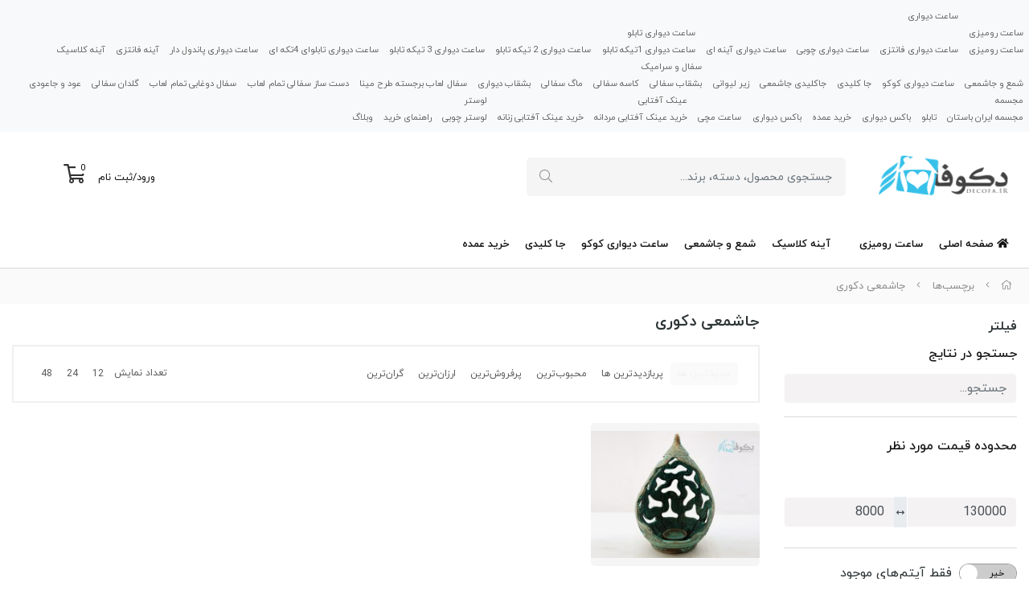

--- FILE ---
content_type: text/html; charset=utf-8
request_url: https://decofa.ir/tags/%D8%AC%D8%A7%D8%B4%D9%85%D8%B9%DB%8C-%D8%AF%DA%A9%D9%88%D8%B1%DB%8C
body_size: 11381
content:
<!DOCTYPE html>
<html dir="rtl" lang="fa-IR" class="webkit safari chrome mac mode_desktop service_1 site_decofa site_767901 plan_3 theme_7 theme_config_70110 module_shop module_2102 page_tags access_0 level_0 lang_persian wide_off dir_rtl mode_smart mode_entry"> 
<head>	<title>جاشمعی دکوری</title>
	<meta charset="utf-8">
	<meta http-equiv="X-UA-Compatible" content="IE=edge">
	<meta name="viewport" content="width=device-width, initial-scale=1, shrink-to-fit=no">
	
<!--[if lt IE 9]>
  <script src="https://oss.maxcdn.com/libs/html5shiv/3.7.0/html5shiv.js"></script>
  <script src="https://oss.maxcdn.com/libs/respond.js/1.4.2/respond.min.js"></script>
<![endif]-->
	<link rel="alternate" href="https://decofa.ir/feed" title="فروشگاه ساعت دیواری و دکوراسیون دکوفا" type="application/rss+xml">	<link rel="shortcut icon" href="https://cdnfa.com/decofa/2e25/uploads/favv.png" type="image/x-icon"><meta name="title" content="جاشمعی دکوری" >
<meta property="og:title" content="جاشمعی دکوری" >
<meta name="twitter:title" content="جاشمعی دکوری" >
<meta name="description" content="فروشگاه اینترنتی خرید و فروش ساعت دیواری های جدید و فانتزی و آینه های دکوراتیو لوازم دکوری" >
<meta name="twitter:description" content="فروشگاه اینترنتی خرید و فروش ساعت دیواری های جدید و فانتزی و آینه های دکوراتیو لوازم دکوری" >
<meta property="og:description" content="فروشگاه اینترنتی خرید و فروش ساعت دیواری های..." >
<link rel="canonical" href="https://decofa.ir/tags/%D8%AC%D8%A7%D8%B4%D9%85%D8%B9%DB%8C-%D8%AF%DA%A9%D9%88%D8%B1%DB%8C" >
<meta name="keywords" content="خرید ساعت دیواری,ساعت دیواری فانتزی,دکوراسیون داخلی,خرید آینه دیواری,لوازم دکوری,استیکر,ساعت دیواری جدید," >
<meta property="og:locale" content="fa_IR" >
<meta property="og:site_name" content="فروشگاه ساعت دیواری و دکوراسیون دکوفا" >
<meta property="og:type" content="website" >
<meta property="og:url" content="https://decofa.ir/tags/%D8%AC%D8%A7%D8%B4%D9%85%D8%B9%DB%8C-%D8%AF%DA%A9%D9%88%D8%B1%DB%8C" >
<meta name="twitter:card" content="summary_large_image" >
<meta name="twitter:url" content="https://decofa.ir/tags/%D8%AC%D8%A7%D8%B4%D9%85%D8%B9%DB%8C-%D8%AF%DA%A9%D9%88%D8%B1%DB%8C" >
<link rel="image_src" href="https://cdnfa.com/decofa/2e25/uploads/logo---c.png" >
<meta property="og:image" content="https://cdnfa.com/decofa/2e25/uploads/logo---c.png" >
<meta property="og:image:secure_url" content="https://cdnfa.com/decofa/2e25/uploads/logo---c.png" >
<meta name="twitter:image" content="https://cdnfa.com/decofa/2e25/uploads/logo---c.png" >
<meta name="robots" content="index,follow,max-image-preview:large" >
<meta name="generator" content="ShopFA 18.4" >
<link rel="preconnect" href="https://s4.cdnfa.com">
<link rel="preconnect" href="https://s5.cdnfa.com">
<link rel="preconnect" href="https://s6.cdnfa.com">
<link rel="preconnect" href="https://cdnfa.com">
<link rel="dns-prefetch" href="https://s4.cdnfa.com">
<link rel="dns-prefetch" href="https://s5.cdnfa.com">
<link rel="dns-prefetch" href="https://s6.cdnfa.com">
<link rel="dns-prefetch" href="https://cdnfa.com">

	<meta name="theme-color" content="#ffffff">
	<meta name="msapplication-navbutton-color" content="#ffffff">
	<meta name="apple-mobile-web-app-status-bar-style" content="#ffffff">
	<meta name="apple-mobile-web-app-capable" content="yes">
<link rel="stylesheet" type="text/css" href="https://cdnfa.com/src/global/css/bootstrap.rtl.4.2.1.css" >
<link rel="stylesheet" type="text/css" href="https://cdnfa.com/src/themes/theme_7/70110/theme.767901.rtl.css?1643982202" id='theme_style' >
<link rel="stylesheet" type="text/css" href="https://cdnfa.com/src/global/css/jquery.nouislider.css" >
<link rel="stylesheet" type="text/css" href="https://cdnfa.com/src/global/css/jquery.toggles.css" >
<link rel="stylesheet" type="text/css" href="https://cdnfa.com/src/global/css/fontawesome5.7.2.css" >
<script type="application/ld+json">
[
    {
        "@context": "http://schema.org",
        "@type": "BreadcrumbList",
        "itemListElement": [
            {
                "@type": "ListItem",
                "position": 1,
                "item": {
                    "@id": "https://decofa.ir/",
                    "name": "صفحه اصلی"
                }
            },
            {
                "@type": "ListItem",
                "position": 2,
                "item": {
                    "@id": "https://decofa.ir/tags",
                    "name": "برچسب‌ها"
                }
            }
        ]
    },
    {
        "@context": "https://schema.org",
        "@type": "Organization",
        "name": "",
        "brand": {
            "@type": "Brand",
            "name": "",
            "logo": "https://cdnfa.com/decofa/2e25/uploads/logo---c.png"
        },
        "logo": "https://cdnfa.com/decofa/2e25/uploads/logo---c.png",
        "image": "https://cdnfa.com/decofa/2e25/uploads/logo---c.png",
        "alternateName": [
            ""
        ],
        "description": "فروشگاه اینترنتی خرید و فروش ساعت دیواری های جدید و فانتزی و آینه های دکوراتیو لوازم دکوری",
        "url": "https://decofa.ir/"
    }
]
</script>
<style type="text/css" media="screen">.filter_items{
	display:none;
}
.filter_items .btn-link:focus,.filter_items .btn-link:hover {
	text-decoration: none;
}


.filter_status .radio_list label{
	display:block;
	margin-right: 20px;
}

ul.filter_pages {
	padding: 10px;
	border: solid 1px #eee;
	border-radius: 5px;
	text-align: right;
}
.filter_pages a{cursor:pointer;}
.filter_pages a.active{font-weight:bold}
.filter_pages ul{margin-right:20px;}

.noUi-horizontal {margin: 10px 5px 0px 10px;}
.toggle-slide-area{
	margin-left: 10px !important;
	float:right;
}
label.inline{
	float: right;
	margin: 0;
	line-height: 22px;
}



.filter_products .checkboxes{
	position: relative;
	max-height: 333px;
	overflow: auto;
}
.filter_products .checkboxes::-webkit-scrollbar {
	width: 2px;
}
.filter_products .checkboxe::-webkit-scrollbar-thumb:vertical {
	background-color: #bbb;
}

.filter_products .checkboxes li{
	padding:0 !important;
	margin:0;
}
.filter_products .checkboxes label{
	cursor:pointer;
	display:inline-block;
	padding: 5px;
	margin: 0;
	width:100%;
}

.filter_products .checkboxes label:hover{
	background: #eee;
}

.filter_products .checkboxes span {
	float: left;
	color: #aaa;
	font-size: 80%;
}


#nprogress {
    pointer-events: none;
  }
  
#nprogress .bar {
    background: red;
  
    position: fixed;
    z-index: 1031;
    top: 0;
    left: 0;
  
    width: 100%;
    height: 2px;
}
  
  /* Fancy blur effect */
  #nprogress .peg {
    display: block;
    position: absolute;
    right: 0px;
    width: 100px;
    height: 100%;
    box-shadow: 0 0 10px red, 0 0 5px red;
    opacity: 1.0;
  
    -webkit-transform: rotate(3deg) translate(0px, -4px);
        -ms-transform: rotate(3deg) translate(0px, -4px);
            transform: rotate(3deg) translate(0px, -4px);
  }
  
  /* Remove these to get rid of the spinner */
  #nprogress .spinner {
    display: block;
    position: fixed;
    z-index: 1031;
    top: 15px;
    right: 15px;
  }
  
  #nprogress .spinner-icon {
    width: 18px;
    height: 18px;
    box-sizing: border-box;
  
    border: solid 2px transparent;
    border-top-color: red;
    border-left-color: red;
    border-radius: 50%;
  
    -webkit-animation: nprogress-spinner 400ms linear infinite;
            animation: nprogress-spinner 400ms linear infinite;
  }
  
  .nprogress-custom-parent {
    overflow: hidden;
    position: relative;
  }
  
  .nprogress-custom-parent #nprogress .spinner,
  .nprogress-custom-parent #nprogress .bar {
    position: absolute;
  }
  
  @-webkit-keyframes nprogress-spinner {
    0%   { -webkit-transform: rotate(0deg); }
    100% { -webkit-transform: rotate(360deg); }
  }
  @keyframes nprogress-spinner {
    0%   { transform: rotate(0deg); }
    100% { transform: rotate(360deg); }
  }
  
#brands_list a{text-align:center;padding: 8px 0;display:block;line-height:30px;}
</style></head>
<body>	<div id="loading">Loading...</div>
		


<div class="page">
<div class="">
<div class='wrapper clearfix'>

<!-- header -->
<header class='header-1'>
	<!-- header top -->
		<div class='header-top'>
		<div class="container-fluid">
			<div class='header-top-inner row'>
			    <!--menu_1 header -->
				<ul class='menu-1' id='menu_nav'><!--home--><li class='deep-2'><a class='page_16971 c-2102' href='https://decofa.ir/desktop_clock'>ساعت رومیزی</a><ul><li><a class='page_15634 c-2102' href='https://decofa.ir/desktop_clock/mantel_clocks'>ساعت رومیزی</a></li></ul></li><li class='deep-3'><a class='page_9777 c-2102' href='https://decofa.ir/wall_clock'>ساعت دیواری</a><ul><li><a class='page_9778 c-2102' href='https://decofa.ir/wall_clock/fantasy_clock'>ساعت دیواری فانتزی</a></li><li><a class='page_9779 c-2102' href='https://decofa.ir/wall_clock/wooden_wall_clock'>ساعت دیواری چوبی</a></li><li><a class='page_9780 c-2102' href='https://decofa.ir/wall_clock/mirror_clock'>ساعت دیواری آینه ای</a></li><li><a class='page_15314 c-2102' href='https://decofa.ir/wall_clock/clock_board'>ساعت دیواری تابلو</a><ul><li><a class='page_53127 c-2102' href='https://decofa.ir/wall_clock/clock_board/clock_board_1part'>ساعت دیواری 1تیکه تابلو</a></li><li><a class='page_16524 c-2102' href='https://decofa.ir/wall_clock/clock_board/clock_board_2part'>ساعت دیواری 2 تیکه تابلو</a></li><li><a class='page_15315 c-2102' href='https://decofa.ir/wall_clock/clock_board/clock_board_3part'>ساعت دیواری 3 تیکه تابلو</a></li><li><a class='page_17459 c-2102' href='https://decofa.ir/wall_clock/clock_board/clock_board_4part'>ساعت دیواری تابلوای 4تکه ای</a></li></ul></li><li><a class='page_16965 c-2102' href='https://decofa.ir/wall_clock/_wall_clock_pendulum'>ساعت دیواری پاندول دار</a></li></ul></li><li><a class='page_9781 c-2102' href='https://decofa.ir/decorative_mirrors'>آینه فانتزی</a></li><li><a class='page_51403 c-2102' href='https://decofa.ir/classic_mirror'>آینه کلاسیک</a></li><li><a class='page_12645 c-2102' href='https://decofa.ir/buy_candle'>شمع و جاشمعی</a></li><li><a class='page_15577 c-2102' href='https://decofa.ir/cuckoo_clock'>ساعت دیواری کوکو</a></li><li><a class='page_16227 c-2102' href='https://decofa.ir/keyring'>جا کلیدی</a></li><li><a class='page_51407 c-2102' href='https://decofa.ir/khdid-jaklidi-jashmai'>جاکلیدی جاشمعی</a></li><li><a class='page_51462 c-2102' href='https://decofa.ir/kharid-zir-lioani'>زیر لیوانی</a></li><li class='deep-2'><a class='page_13427 c-2102' href='https://decofa.ir/pottery-ceramics'>سفال و سرامیک</a><ul><li><a class='page_13428 c-2102' href='https://decofa.ir/pottery-ceramics/muffin'>بشقاب سفالی</a></li><li><a class='page_13429 c-2102' href='https://decofa.ir/pottery-ceramics/clay_bowl'>کاسه سفالی</a></li><li><a class='page_13430 c-2102' href='https://decofa.ir/pottery-ceramics/mag_shingles'>ماگ سفالی</a></li><li><a class='page_13431 c-2102' href='https://decofa.ir/pottery-ceramics/wall_plates'>بشقاب دیواری</a></li><li><a class='page_13432 c-2102' href='https://decofa.ir/pottery-ceramics/glazed_pottery_featured'>سفال لعاب برجسته طرح مینا</a></li><li><a class='page_13433 c-2102' href='https://decofa.ir/pottery-ceramics/handmade_glaze'>دست ساز سفالی تمام لعاب</a></li><li><a class='page_13435 c-2102' href='https://decofa.ir/pottery-ceramics/glaze_slurry'>سفال دوغابی تمام لعاب</a></li><li><a class='page_18538 c-2102' href='https://decofa.ir/pottery-ceramics/pot'>گلدان سفالی</a></li></ul></li><li><a class='page_15867 c-2102' href='https://decofa.ir/incense'>عود و جاعودی</a></li><li class='deep-2'><a class='page_18515 c-2102' href='https://decofa.ir/statue'>مجسمه</a><ul><li><a class='page_19646 c-2102' href='https://decofa.ir/statue/kharid_mjsmh_iran_bastan'>مجسمه ایران باستان</a></li></ul></li><li><a class='page_20603 c-2102' href='https://decofa.ir/board'>تابلو</a></li><li><a class='page_51386 c-2102' href='https://decofa.ir/box-wall'>باکس دیواری</a></li><li><a class='page_15578 c-1998' href='https://decofa.ir/major_shopping'>خرید عمده</a></li><li><a class='page_51380 c-2102' href='https://decofa.ir/box-divari'>باکس دیواری</a></li><li><a class='page_52382 c-2102' href='https://decofa.ir/kharid-saat-mchi'>ساعت مچی</a></li><li class='deep-2'><a class='page_52387 c-2102' href='https://decofa.ir/kharid-aink-aftabi'>عینک آفتابی</a><ul><li><a class='page_52396 c-2102' href='https://decofa.ir/kharid-aink-aftabi/kharid_aink_aftabi_mrdanh'>خرید عینک آفتابی مردانه</a></li><li><a class='page_52401 c-2102' href='https://decofa.ir/kharid-aink-aftabi/kharid_aink_aftabi_znanh'>خرید عینک آفتابی زنانه</a></li></ul></li><li class='deep-2'><a class='page_20031 c-2102' href='https://decofa.ir/lustre'>لوستر</a><ul><li><a class='page_20032 c-2102' href='https://decofa.ir/lustre/wooden_lustre'>لوستر چوبی</a></li></ul></li><li><a class='page_10387 c-1998' href='https://decofa.ir/shopping-guide'>راهنمای خرید</a></li><li><a class='page_9759 c-2101' href='https://decofa.ir/weblog'>وبلاگ</a></li></ul>			</div>
		</div>
	</div>
		
<div class="header-primary">
    <div class="container-fluid">
        <div class="row">
            <!--logo header site-->
            <div class="col-lg-2 d-flex align-items-center justify-content-center"><a class="logo" href="https://decofa.ir/">
          <div class="image">
        <img src="https://cdnfa.com/decofa/2e25/uploads/logo---c.png" alt="فروشگاه ساعت دیواری و دکوراسیون دکوفا" width="200" height="60">
      </div>
    </a></div>
            <!--searchbox -->
            <div class="col-lg-4 mb-3"><div class="search-area mt-3">
	<form method="get" action="https://decofa.ir/search" class="search-form clearfix ">
		<div class="input-group input-group-md">
		    <!--form search -->
			<input class="form-control live-search q" type="text" name="q" autocomplete="off" maxlength="255" value="" placeholder="جستجوی محصول، دسته، برند...">
			<span class="input-group-prepend">
			    <!--search icon and btn-->
				<button type="submit" class="btn btn-custom btn-search search_button" ><i class="fal fa-search mt-1"></i></button>
			</span>
		</div>
	</form>	
</div></div>
            <!--logo header -->
            <div class="col-lg-4  pt-2 text-right mt-3 p-0 logo-header">
                              </div>
            
            <!--basket and user_menu-->
            <div class="col-2 d-flex justify-content-start">
                <div class="user-area mt-3 pt-2 pr-2">
    <div class="user-toggle">
                <ul class="d-flex custom-login mt-2">
            <li><a href="https://decofa.ir/signin" class="btn-dialog"> ورود </a></li>
                <span class="back"> / </span>
            <li><a href="https://decofa.ir/signup"> ثبت نام </a>
        </ul>
         

    </div>
    <ul class="user-menu ">
        </div>                
	<div class="basket-area mt-3 pt-1 mr-5 ml-2">
		<div class="basket-toggle">
			<a href="https://decofa.ir/cart">
			    <i class="fal fa-shopping-cart"></i>
			    <span class="item-counter">
			          <span id="basket_items">0</span>
			    </span>
			</a>
		</div>
	</div>
	
 
            </div>

          </div>
      </div>
</div>

	<div class='header-menu clearfix'>
		<div class="container-fluid">
			<nav class='main-menu-inner clearfix row'>
				<ul class='menu-2 sf-arrows menu-arrows' id='menu_header'><li><a href='https://decofa.ir/'><i class='fa fa-home'></i> صفحه اصلی</a></li><li class='deep-2'><a class='page_16971 c-2102' href='https://decofa.ir/desktop_clock'>ساعت رومیزی</a><ul><li><a class='page_15634 c-2102' href='https://decofa.ir/desktop_clock/mantel_clocks'>ساعت رومیزی</a></li></ul></li><li><a class='page_51403 c-2102' href='https://decofa.ir/classic_mirror'>آینه کلاسیک</a></li><li><a class='page_12645 c-2102' href='https://decofa.ir/buy_candle'>شمع و جاشمعی</a></li><li><a class='page_15577 c-2102' href='https://decofa.ir/cuckoo_clock'>ساعت دیواری کوکو</a></li><li><a class='page_16227 c-2102' href='https://decofa.ir/keyring'>جا کلیدی</a></li><li><a class='page_15578 c-1998' href='https://decofa.ir/major_shopping'>خرید عمده</a></li></ul>			</nav>
		</div>
	</div>

</header><!-- /header -->
  
	<div id="side_top">
		<!---->
		<div class="container breadcrumb-custom-bg">
		    	<div class="breadcrumbs clearfix" >
	<a href="https://decofa.ir/" title="صفحه اصلی"><span class="fal fa-home"></span></a>
						<span class="nav-arrow fal fa-angle-left"></span>
		 
		<a href="https://decofa.ir/tags">برچسب‌ها</a>						<span class="nav-arrow fal fa-angle-left"></span>
		 
		<a href="https://decofa.ir/tags/%D8%AC%D8%A7%D8%B4%D9%85%D8%B9%DB%8C-%D8%AF%DA%A9%D9%88%D8%B1%DB%8C">جاشمعی دکوری</a>	</div>
		</div>
	
	</div>

	
<!-- main -->
<!--DESKTOP MODE-->
<div class="main-content">
	<div class="container-fluid">
		<div class="sides">
			<div id="side_top">
								<!--<div class="breadcrumbs clearfix" >
	<a href="https://decofa.ir/" title="صفحه اصلی"><span class="fal fa-home"></span></a>
						<span class="nav-arrow fal fa-angle-left"></span>
		 
		<a href="https://decofa.ir/tags">برچسب‌ها</a>						<span class="nav-arrow fal fa-angle-left"></span>
		 
		<a href="https://decofa.ir/tags/%D8%AC%D8%A7%D8%B4%D9%85%D8%B9%DB%8C-%D8%AF%DA%A9%D9%88%D8%B1%DB%8C">جاشمعی دکوری</a>	</div>
-->
			</div>
			
			<div class="row">
			    
			    					<div id="side_right" class="col-lg-3 col-xs-3 col-lg-pull-9 col-xs-pull-9 col-ms-pull-0">
					    <div class='box' id='box_filter'><div class="block">
      <div class="header">
      <span>فیلتر</span>
    </div>
  	<div class="body">
	<form action='https://decofa.ir/tags/%D8%AC%D8%A7%D8%B4%D9%85%D8%B9%DB%8C-%D8%AF%DA%A9%D9%88%D8%B1%DB%8C' method='GET' id='filter_products' class='filter_products' data-tracking-id='list_page_sidebar_filters'>
	<div class='filter-box' id='filter_search'>
		 <label class='filter-label' for='q'>جستجو در نتایج</label>
		 <input sides="0" placeholder="جستجو..." name="q" id="q" value="" class=" form-control" type="text" />
		 <hr></div><div class='filter-box' id='filter_range'>
			<div class='filter_area' data-filter='price'>
			<label class='filter-label' for='price_range'>محدوده قیمت مورد نظر</label>
			<div class=''>
			<div id='price_range'></div>
			<br>
			<div class='input-group'>
			<input type='number' id='max' name='max' step='1000' value='130000' class='form-control' >
			<div class='input-group-prepend'><span class='input-group-text'><i class='fa fa-arrows-h'></i></span></div>
			<input type='number' id='min' name='min' step='1000' value='8000' class='form-control' >
			</div>
			</div>
			</div>
			<hr></div><div class='filter-box' id='filter_status'>
			<div class='clearfix filter_area' data-filter='status'>
			<span class='toggle-slide-area toggle-e982a1'><span class='toggles toggle-light'></span><input class='yesno status' type='hidden' name='status'  value='0'></span>
        <label class='filter-label-inline inline' for='status'>فقط آیتم‌های موجود</label>
			</div>
			<hr></div><div class='filter-box' id='filter_off'>
		<div class='clearfix filter_area' data-filter='off'>
		<span class='toggle-slide-area toggle-e982a1'><span class='toggles toggle-light'></span><input class='yesno off' type='hidden' name='off'  value='0'></span>
        <label class='filter-label-inline inline' for='off'>فقط آیتم‌های تخفیف دار</label>
		</div>
		<hr></div><div class='filter-box' id='filter_special'>
		<div class='clearfix filter_area' data-filter='special'>
		<span class='toggle-slide-area toggle-e982a1'><span class='toggles toggle-light'></span><input class='yesno special' type='hidden' name='special'  value='0'></span>
        <label class='filter-label-inline inline' for='special'>فقط آیتم‌های ویژه</label>
		</div>
		<hr></div>
	<input type='hidden' id='brands' name='brands' value='' /><input type='hidden' id='limit' name='limit' value='30' /><input type='hidden' id='page' name='page' value='1' /><input type='hidden' id='sort' name='sort' value='new' />
	</form>
	<style>
	.filter_items{
		display:flex !important;
	}
	</style>
	</div>
</div></div><div class='box' id='box_sideblock'><div class="block">
      <div class="header">
      <span>تلفن فروشگاه</span>
    </div>
  	<div class="body"><h3 style="text-align: center;"><span style="font-size: 14pt;"><br /><br /></span></h3>
<p><img style="cursor: pointer; display: block; margin-left: auto; margin-right: auto;" onclick="window.open(&quot;http://trustseal.enamad.ir/Verify.aspx?id=22655&amp;p=wkynwkynhwmbyncryncr&quot;, &quot;Popup&quot;,&quot;toolbar=no, location=no, statusbar=no, menubar=no, scrollbars=1, resizable=0, width=580, height=600, top=30&quot;)" src="http://trustseal.enamad.ir/logo.aspx?id=22655&amp;p=qesgqesgkzoefujyfujy" alt="" /></p>
<p><img style="display: block; margin-left: auto; margin-right: auto;" src="https://cdnfa.com/decofa/2e25/uploads/ersal2.jpg" alt="" /></p>
<p style="text-align: center;"><img src="https://cdnfa.com/decofa/2e25/uploads/family-decofa1.jpg" alt="خانواده دکوفا" /></p>
<p style="text-align: center;"><a href="http://decofa.ir/warranty" target="_blank" rel="noopener noreferrer"><img src="https://cdnfa.com/decofa/2e25/uploads/warranty1.jpg" alt="گارانتی تعویض دکوفا" /></a></p></div>
</div></div><div class='box' id='box_block_menu'><div class="block">
      <div class="header">
      <span><a href='/'>صفحه اصلی</a></span>
    </div>
  	<div class="body"><ul class='menu-3 submenu sf-vertical sf-arrows menu-arrows'><!--home--><li class='deep-2'><a class='page_16971 c-2102' href='https://decofa.ir/desktop_clock'>ساعت رومیزی</a><ul><li><a class='page_15634 c-2102' href='https://decofa.ir/desktop_clock/mantel_clocks'>ساعت رومیزی</a></li></ul></li><li><a class='page_51403 c-2102' href='https://decofa.ir/classic_mirror'>آینه کلاسیک</a></li><li><a class='page_12645 c-2102' href='https://decofa.ir/buy_candle'>شمع و جاشمعی</a></li><li><a class='page_15577 c-2102' href='https://decofa.ir/cuckoo_clock'>ساعت دیواری کوکو</a></li><li><a class='page_16227 c-2102' href='https://decofa.ir/keyring'>جا کلیدی</a></li><li><a class='page_51407 c-2102' href='https://decofa.ir/khdid-jaklidi-jashmai'>جاکلیدی جاشمعی</a></li><li><a class='page_51462 c-2102' href='https://decofa.ir/kharid-zir-lioani'>زیر لیوانی</a></li><li class='deep-2'><a class='page_13427 c-2102' href='https://decofa.ir/pottery-ceramics'>سفال و سرامیک</a><ul><li><a class='page_13428 c-2102' href='https://decofa.ir/pottery-ceramics/muffin'>بشقاب سفالی</a></li><li><a class='page_13429 c-2102' href='https://decofa.ir/pottery-ceramics/clay_bowl'>کاسه سفالی</a></li><li><a class='page_13430 c-2102' href='https://decofa.ir/pottery-ceramics/mag_shingles'>ماگ سفالی</a></li><li><a class='page_13431 c-2102' href='https://decofa.ir/pottery-ceramics/wall_plates'>بشقاب دیواری</a></li><li><a class='page_13432 c-2102' href='https://decofa.ir/pottery-ceramics/glazed_pottery_featured'>سفال لعاب برجسته طرح مینا</a></li><li><a class='page_13433 c-2102' href='https://decofa.ir/pottery-ceramics/handmade_glaze'>دست ساز سفالی تمام لعاب</a></li><li><a class='page_13435 c-2102' href='https://decofa.ir/pottery-ceramics/glaze_slurry'>سفال دوغابی تمام لعاب</a></li><li><a class='page_18538 c-2102' href='https://decofa.ir/pottery-ceramics/pot'>گلدان سفالی</a></li></ul></li><li><a class='page_15867 c-2102' href='https://decofa.ir/incense'>عود و جاعودی</a></li><li class='deep-2'><a class='page_18515 c-2102' href='https://decofa.ir/statue'>مجسمه</a><ul><li><a class='page_19646 c-2102' href='https://decofa.ir/statue/kharid_mjsmh_iran_bastan'>مجسمه ایران باستان</a></li></ul></li><li><a class='page_20603 c-2102' href='https://decofa.ir/board'>تابلو</a></li><li><a class='page_51386 c-2102' href='https://decofa.ir/box-wall'>باکس دیواری</a></li><li><a class='page_15578 c-1998' href='https://decofa.ir/major_shopping'>خرید عمده</a></li><li><a class='page_51380 c-2102' href='https://decofa.ir/box-divari'>باکس دیواری</a></li><li><a class='page_51472 c-2102' href='https://decofa.ir/kharid-zir-sigari'>زیر سیگاری</a></li><li class='deep-2'><a class='page_20031 c-2102' href='https://decofa.ir/lustre'>لوستر</a><ul><li><a class='page_20032 c-2102' href='https://decofa.ir/lustre/wooden_lustre'>لوستر چوبی</a></li></ul></li><li><a class='page_11684 c-1998' href='https://decofa.ir/content'>تماس با ما</a></li><li><a class='page_9760 c-1998' href='https://decofa.ir/about'>درباره ما</a></li></ul></div>
</div></div><div class='box' id='box_side_brands'><div class="block">
      <div class="header">
      <span><a href='https://decofa.ir/brands'>لیست برندها</a></span>
    </div>
  	<div class="body"><div class='clearfix'><ul id='brands_list' ><li><a title='بلوا' href='https://decofa.ir/brands/bloa'><img src='https://cdnfa.com/decofa/2e25/brand/thumb/bloa.png' alt='بلوا' /></a></li><li><a title='تیم 7 Team' href='https://decofa.ir/brands/team_7_team'><img src='https://cdnfa.com/decofa/2e25/brand/thumb/team_7_team.png' alt='تیم 7 Team' /></a></li><li><a title='دکوفا Decofa' href='https://decofa.ir/brands/dkofa_decofa'><img src='https://cdnfa.com/decofa/2e25/brand/thumb/dkofa_decofa.png' alt='دکوفا Decofa' /></a></li></ul><br class='clear' /></div></div>
</div></div>					 </div>
								
				<main id="side_center" class="col-lg-9  col-xs-9 col-lg-push-3 col-xs-push-3 col-ms-push-0">
					<div class='box' id='box_products'><div class="content">
	<div class="header clearfix">
		<div class='title'><h1>جاشمعی دکوری</h1></div>
			</div>
	<div class="body clearfix">
		<div class='filter_items clearfix form-inline row'><div class='col-8'><span class='btn-sorts visible-lg-inline-block d-none d-lg-inline-block d-xl-inline-block' data-tracking-id='list_page_horizontal_display_filters'><a class='btn btn-default btn-light btn-sort btn-sm btn-sort-new' data-sort='new'>جدیدترین ها</a><a class='btn btn-link btn-sort btn-sm btn-sort-hit' data-sort='hit'>پربازدیدترین ها</a><a class='btn btn-link btn-sort btn-sm btn-sort-rate' data-sort='rate'>محبوب‌‌ترین</a><a class='btn btn-link btn-sort btn-sm btn-sort-sale' data-sort='sale'>پرفروش‌ترین</a><a class='btn btn-link btn-sort btn-sm btn-sort-lowprice' data-sort='lowprice'>ارزان‌ترین</a><a class='btn btn-link btn-sort btn-sm btn-sort-highprice' data-sort='highprice'>گران‌ترین</a></span><select sides="0" name="select_sort" id="select_sort" class="hidden-lg d-lg-none d-xl-none form-control"><option value='new' selected='selected'>جدیدترین ها</option><option value='hit'>پربازدیدترین ها</option><option value='rate'>محبوب‌‌ترین</option><option value='sale'>پرفروش‌ترین</option><option value='lowprice'>ارزان‌ترین</option><option value='highprice'>گران‌ترین</option></select></div><div class='col-4'><span class='float-left'>تعداد نمایش <span class='visible-lg-inline-block d-none d-lg-inline-block d-xl-inline-block'><a class='btn btn-sm btn-limit btn-link ' data-limit='12'>12</a><a class='btn btn-sm btn-limit btn-link ' data-limit='24'>24</a><a class='btn btn-sm btn-limit btn-link ' data-limit='48'>48</a></span><select name="select_limit" id="select_limit" class="hidden-lg d-lg-none form-control" sides="0"><option value='12'>12</option><option value='24'>24</option><option value='48'>48</option></select></span></div></div><div id='products'>	<section class="products items clearfix row mode-1">
				<div class="col-xl-3 col-lg-4 col-md-4 col-sm-4 col-xs-4 col-ms-6">
			<div class="thumb">
			              
			    <!--image product-->
				<a href="https://decofa.ir/product/136595" class="image" title="خرید جاشمعی دکوری">
					<img width="300" height="225" class="lazy" src="https://cdnfa.com/src/global/images/null.png" data-src="https://cdnfa.com/decofa/2e25/files/thumb/63846.jpg" data-srcset="https://cdnfa.com/decofa/2e25/files/thumb/63846.jpg 1x" alt="جاشمعی دکوری">
				</a>
				
		
				<!--deralis products-->
				
				<div class="details">
				    <!--title product-->
					<a class="h2" title="جاشمعی دکوری" href="https://decofa.ir/product/136595">جاشمعی دکوری</a>
					
					<div class="price-area">
					    					         <!--product status-->
					         <div class="status-title-custom">
					              <span class="status text-center">ــــــ ناموجود ــــــ </span>
				             </div>
					  					</div>
		    	</div>
		    	<!--sub-title value-->
		    	  				    <div class="sub-title">
				        خرید جاشمعی دکوری				   </div>
                
		    
		    	<!--enable_wishlist or  enable_compare or enable_quick_view-->
		    	
								
			</div>
		</div>
			</section>
	
	<!--pagination -->
	
<!--not found	-->


<!--page bottom text-->
</div>	</div>
</div></div>				</main>

						    </div>
		    
			<div id="side_bottom">
							</div>
			
		</div>
	</div>
</div>

<!--/DESKTOP MODE-->
<!-- /main -->

<!-- footer -->	
<div class="icons-section">
    <div class="container-fluid">
       <div class='footer-icons clearfix'>
        
       <!--footer icons -->
              </div>
    </div>
</div>
           
<footer class='footer-1'>
   
      <div class="footer-top">
       <div class="container-fluid">
           <div class="row bg-custom">
               <!--site tel number-->
                               <!--site location text-->
                                
                <!--site email -->
                                    <div class="col">
                        آدرس ایمیل: /contact                    </div>
                               <!--social icons links-->
                              <div class="col d-flex align-items-center">
                   <ul class="social">
	<li><a rel="nofollow" target="_blank" title="telegram" href="https://telegram.me/" class="icon-social icon-telegram "><i class="fa-lg fa-fw  fab fa-telegram-plane"></i></a></li>
	<li><a rel="nofollow" target="_blank" title="instagram" href="https://instagram.com/" class="icon-social icon-instagram "><i class="fa-lg fa-fw  fab fa-instagram"></i></a></li>
	<li><a rel="nofollow" target="_blank" title="facebook" href="https://www.facebook.com/" class="icon-social icon-facebook "><i class="fa-lg fa-fw  fab fa-facebook"></i></a></li>
	<li><a rel="nofollow" target="_blank" title="twitter" href="https://twitter.com/" class="icon-social icon-twitter "><i class="fa-lg fa-fw  fab fa-twitter"></i></a></li>
	<li><a rel="nofollow" target="_blank" title="rss" href="/feed" class="icon-social icon-rss "><i class="fa-lg fa-fw  fal fa-rss"></i></a></li>
	<li><a rel="nofollow" target="_blank" title="email" href="mailto:/contact" class="icon-social icon-email "><i class="fa-lg fa-fw  fal fa-envelope"></i></a></li>
</ul>
               </div>
                              
           </div>
       </div>
   </div>
      
   <div class="footer-main mt-3 bg-white">
       <div class="container-fluid">
           <div class="row">
               <!--menu-4 footer menu-->
                                 <div class="col-6 d-block justify-content-around"><ul class='menu-4'><!--home--><li class='deep-2'><a class='page_16971 c-2102' href='https://decofa.ir/desktop_clock'>ساعت رومیزی</a><ul><li><a class='page_15634 c-2102' href='https://decofa.ir/desktop_clock/mantel_clocks'>ساعت رومیزی</a></li></ul></li><li><a class='page_51403 c-2102' href='https://decofa.ir/classic_mirror'>آینه کلاسیک</a></li><li><a class='page_12645 c-2102' href='https://decofa.ir/buy_candle'>شمع و جاشمعی</a></li><li><a class='page_15577 c-2102' href='https://decofa.ir/cuckoo_clock'>ساعت دیواری کوکو</a></li><li><a class='page_16227 c-2102' href='https://decofa.ir/keyring'>جا کلیدی</a></li><li><a class='page_51407 c-2102' href='https://decofa.ir/khdid-jaklidi-jashmai'>جاکلیدی جاشمعی</a></li><li><a class='page_51462 c-2102' href='https://decofa.ir/kharid-zir-lioani'>زیر لیوانی</a></li><li class='deep-2'><a class='page_13427 c-2102' href='https://decofa.ir/pottery-ceramics'>سفال و سرامیک</a><ul><li><a class='page_13428 c-2102' href='https://decofa.ir/pottery-ceramics/muffin'>بشقاب سفالی</a></li><li><a class='page_13429 c-2102' href='https://decofa.ir/pottery-ceramics/clay_bowl'>کاسه سفالی</a></li><li><a class='page_13430 c-2102' href='https://decofa.ir/pottery-ceramics/mag_shingles'>ماگ سفالی</a></li><li><a class='page_13431 c-2102' href='https://decofa.ir/pottery-ceramics/wall_plates'>بشقاب دیواری</a></li><li><a class='page_13432 c-2102' href='https://decofa.ir/pottery-ceramics/glazed_pottery_featured'>سفال لعاب برجسته طرح مینا</a></li><li><a class='page_13433 c-2102' href='https://decofa.ir/pottery-ceramics/handmade_glaze'>دست ساز سفالی تمام لعاب</a></li><li><a class='page_13435 c-2102' href='https://decofa.ir/pottery-ceramics/glaze_slurry'>سفال دوغابی تمام لعاب</a></li><li><a class='page_18538 c-2102' href='https://decofa.ir/pottery-ceramics/pot'>گلدان سفالی</a></li></ul></li><li><a class='page_15867 c-2102' href='https://decofa.ir/incense'>عود و جاعودی</a></li><li class='deep-2'><a class='page_18515 c-2102' href='https://decofa.ir/statue'>مجسمه</a><ul><li><a class='page_19646 c-2102' href='https://decofa.ir/statue/kharid_mjsmh_iran_bastan'>مجسمه ایران باستان</a></li></ul></li><li><a class='page_20603 c-2102' href='https://decofa.ir/board'>تابلو</a></li><li><a class='page_51386 c-2102' href='https://decofa.ir/box-wall'>باکس دیواری</a></li><li><a class='page_15578 c-1998' href='https://decofa.ir/major_shopping'>خرید عمده</a></li><li><a class='page_51380 c-2102' href='https://decofa.ir/box-divari'>باکس دیواری</a></li><li><a class='page_51472 c-2102' href='https://decofa.ir/kharid-zir-sigari'>زیر سیگاری</a></li><li class='deep-2'><a class='page_20031 c-2102' href='https://decofa.ir/lustre'>لوستر</a><ul><li><a class='page_20032 c-2102' href='https://decofa.ir/lustre/wooden_lustre'>لوستر چوبی</a></li></ul></li><li><a class='page_11684 c-1998' href='https://decofa.ir/content'>تماس با ما</a></li></ul></div>
                  
               
                          </div>
       </div>
   </div>
  
       <div class="site-information bg-custom-info">
      <div class="container-fluid">
         <div class="row">
                           
          </div>
       </div>
   </div>
      
      
       <div class="footer-bottom">
       <div class="container-fluid">
           <div class="row">
               
                 
                               
                <!--license text -->
		                      <div class="col d-flex license-text justify-content-end">
                    <span class=""><span id='shopfa_license'> فروشگاه ساخته شده با شاپفا</span></span>
                </div>
                                
           </div>
       </div>
   </div>
   </footer><!-- /footer -->

</div>
</div>
</div>  





<script src="https://cdnfa.com/src/global/js/jquery2.1.1.js"></script>
<script src="https://cdnfa.com/src/global/js/jquery.functions.js"></script>
<script src="https://cdnfa.com/src/global/js/popper.js"></script>
<script src="https://cdnfa.com/src/global/js/bootstrap.4.2.1.js"></script>
<script src="https://cdnfa.com/src/global/js/jquery.nouislider.js"></script>
<script src="https://cdnfa.com/src/global/js/jquery.toggles.js"></script>
<script src="https://cdnfa.com/src/global/js/jquery.superfish.1.7.10.js"></script>
<script src="https://cdnfa.com/src/global/js/bootstrap.dialog.js"></script>
<script src="https://cdnfa.com/src/global/js/jquery.star-rating.js"></script>
<script>

var _loaded=[];
$(document).ready(function(){
	var rangeSlider = document.getElementById('price_range');

if (rangeSlider !== null ) {
noUiSlider.create(rangeSlider, {
	start: [8000, 130000],
	connect: true,
	step: 1000,
	range: {
		'min': 8000,
		'max': 130000
	},
	format: {
		to: function (value) {
			return Math.ceil(value);
		},
		from: function (value) {
			return Math.ceil(value);
		}
	}
});

rangeSlider.noUiSlider.on('change', function (values, handle) {
	$('#min').val(values[0]);
	$('#max').val(values[1]);
	//$('#last').val('price');
	load_products(2, 'price');
});


window.updateSliderRange = function (min, max) {
	if(min>= max){
		return true;
	}
	$('#min').val(min);
	$('#max').val(max);

	rangeSlider.noUiSlider.updateOptions({
		range: {
			'min': min,
			'max': max
		}
	});
	defaults.min= min;
	defaults.max= max;
}

}

$('.toggle-e982a1 .yesno').each(function() {
    $(this).siblings('.toggles').toggles({
        on: ($(this).val() == 1)? true:false,
        'width':70,
        'height': 22 ,
        text:{on:'بله',off:'خیر'}
    }).on('toggle', function (e, active) {
        $(this).siblings('.toggle-e982a1 .yesno').val(active==true ? 1:0).trigger('change');
    });
});


var defaults = {"last":"","q":"","min":"8000","max":"130000","brands":"","sort":"new","status":"-","off":0,"special":0,"limit":"30","page":1};
let inLoading = false;



$(window).bind('popstate', function(event) {
	load_products(3);
});

//function load_products(mode)
window.load_products = function (mode, last){
	var this_nano = 'https://decofa.ir/tags/%D8%AC%D8%A7%D8%B4%D9%85%D8%B9%DB%8C-%D8%AF%DA%A9%D9%88%D8%B1%DB%8C';
	NProgress.start();
	if(mode == 3){
		href = window.location.href;
	}else{

		$('#brands').val( $('input[name="brand_id[]"]:checked').map(function() {return this.value;}).get().join(',') );
		
		fields = $('#filter_products').serializeArray();
		var params_array = [];
		jQuery.each( fields, function( i, field ) {
			if ( field.name in defaults && field.value!= defaults[field.name]){ // ||  defaults[field.name]
				params_array.push(field.name+'='+field.value);
			}

			// if(field.name == 'page_name'){
			// 	this_nano +='/'+field.value;
			// }else{
			// 	if (field.name in defaults && field.value!= defaults[field.name] ){
			// 		params_array.push(field.name+'='+field.value);
			// 	}
			// }
		});
		
		params = params_array.join('&');
		//params = $('#filter_products').serialize();
		href = (params) ? this_nano+'?'+params:this_nano;
	}
	
	
	if(mode ==2)
		history.pushState('', 'url:'+href, href);
	$.getJSON(href, '', function(json) {
		json2page(json);
		NProgress.done();

	});
}



$(document).on("change",'#filter_products',function () {
	// $('#last').val('');
	$('#page').val(1);
	load_products(2);
}).on("click",'.items_reload',function () {
	load_products(2);
	return false;
}).on("click",'.pageslist a',function () {
	if($('#filter_products').length){
		$('#page').val($(this).attr('data-page'));
		load_products(2);
		return false;
	}
}).on("click",'.btn-more',function () {


	// if($('#page').val() == $(this).attr('data-page')){
	// 	return true;
	// }

	$('#page').val($(this).attr('data-page'));
	$(this).html("<i class='fa fa-refresh fa-sync fa-spin'></i>").attr('disabled','disabled');
	load_products(2);
	return false;
}).on("click",'.btn-sort',function () {
	$('#page').val(1);
	$('#sort').val($(this).data('sort')); 
	$('.btn-sort').removeClass('btn-default btn-light').addClass('btn-link');
	$(this).removeClass('btn-link').addClass('btn-default btn-light');
	load_products(2);
}).on("click",'.btn-limit',function () {
	$('#page').val(1);
	$('#limit').val($(this).data('limit')); 
	$('.btn-limit').removeClass('btn-default btn-light').addClass('btn-link');
	$(this).removeClass('btn-link').addClass('btn-default btn-light');
	load_products(2);
}).on("change",'#select_sort',function () {
	$('#page').val(1);
	$('#sort').val($(this).val()); 
	load_products(2);
}).on("change",'#select_limit',function () {
	$('#page').val(1);
	$('#limit').val($(this).val()); 
	load_products(2);
}).on("click",'.filter_pages a',function () {
	$('#page').val(1);
	//$('#page_name').val($(this).data('name')); 
	$('#page_id').val($(this).data('id')); 
	load_products(2, "pages");
});

		$('.menu-3').superfish({
			autoArrows : true,
			delay: 1000,
			animation: {
				opacity: 'show', height: 'show'},
			speed: 'fast',
			onShow: function(){
				$(this).css('overflow', 'visible');
			}
		});
	$('.menu-2').superfish({
		autoArrows : true,
		delay: 1000,
		animation: {
			opacity: 'show', height: 'show'},
		speed: 'fast',
		onShow: function(){
			$(this).css('overflow', 'visible');
		}
	});
			
	
$(document).on("click",'.basket-toggle',function (event) {
$('.basket-menu').slideToggle('fast').toggleClass('active');
$('.user-menu').slideUp('fast').removeClass('active');
}).on("click","html",function (event) {
if($('.basket-menu').hasClass('active'))
$('.basket-menu').slideToggle('fast').removeClass('active');
}).on("click",".basket-menu,.basket-toggle",function (event) {
	event.stopPropagation();;
});


var items = 0;
var cart_url = 'https://decofa.ir/cart';
$(document).on("click",'.btn-basket',function () {
	if($(this).attr('disabled')=='disabled' )
		return false;
	var basket_data = $(this).closest(".product-basket").serialize();
	
	var item = $(this).data('id');
	$("#add_"+item).attr('disabled','disabled');
	loading(1);
	$.ajax({
		type: "POST",
		url: cart_url,
		data: basket_data,
		timeout: (10 * 1000),
		success: function(responses){
			eval (responses);
			if(typeof id !== 'undefined'){
				var this_id = "#basket-" + id;
				if(response!='' && $(this_id).length > 0){
					$(this_id).animate({ opacity: 0 }, 500, function() {
						$(this_id).before(response).remove();
					});
					$(this_id).animate({ opacity: 0 }, 500);
					$(this_id).animate({ opacity: 1 }, 500);
				}
				else if(response!='')
				{
					
					$("#basket ul").prepend(response);
					// $("#basket li:first").before(response);
					$("#basket ul li:first").hide();
					$("#basket li:first").slideDown("slow");
					
				}
				
				
			}
			
			loading(0);

			$("#add_"+item).removeAttr('disabled');
		},
		error: function( objAJAXRequest, strError  ){
			alert(strError);
		}
	});
	return false;
}).on('click', '.basket-items .btn-delete', function() {
	var item = $(this).data('delete');
	loading(1);
	$.ajax({
		type: "POST",
		url: cart_url,
		data: {
			data: "delete_product",
			id: item
		},
		success: function(responses) {
			eval (responses);
			$("#basket-" + item).slideUp("slow",  function() {
				$(this).remove();
			});
			loading(0);
		}
	});
});

i = 0;
$(".show-more-text").on('click', function() {
     $(this).html( ++i % 2 ? " بستن  <i class='fal fa-times py-1 '></i> " :   "  نمایش بیشتر <i class='fal fa-angle-down px-1 py-1'></i>  " );
     $('.footer-content').toggleClass("show-more-height");
});



max_count = parseInt($('#quantity').attr('max'));

$( "#btn_plus" ).click(function() {
     count = parseInt($(this).parent().find('#quantity').val());
     if(count <max_count) {
        count = count +  1; 
     }
    $(this).parent().find('#quantity').val(count);
});

$( "#btn_minus" ).click(function() {
     count = parseInt($(this).parent().find('#quantity').val());
     if (count  > 1) {
        count = count - 1;
     }
    $(this).parent().find('#quantity').val(count);
});		

var current_request = null;    
var search_ms = 0;
var search_min_length = 2;
var timer;
$(".live-search").after("<ul class='live-result'></ul>").keyup(function() {
    clearTimeout(timer);
    var keyword = this.value;
	if (keyword.length >= search_min_length) {
		current_request = $.ajax({
			type: "get",
			url: '/api/system/livesearch',
			cache:true,
			data: {q:keyword,ajax:1} ,
			beforeSend : function()    {           
				if(current_request != null) {
					current_request.abort();
				}
			},
			success: function(data){
				$('.live-result').html('');
				var results = jQuery.parseJSON(data);
				$(results).each(function(key, value) {
					img = (value.image) ? "<img src='"+value.image+"' alt=''>":"";
					$('.live-result').append('<li><a href="'+ value.link +'">'+img+'<span>'+(value.type ? value.type+": ":"")+value.title +'</span></a></li>');
				});
				$('.live-result li a').click(function() {
					if($(this).attr('href') != '#'){
						loading(1);
						$('.live-search').val($(this).text());
					}
				});
			}
		});
	} else {
		$('.live-result').html('');
	}
}).blur(function(){
	$(".live-result").fadeOut(500);
}).focus(function() {
	$(".live-result").show();
});


		
	$(document).on("click",'.user-toggle',function (event) {
		$('.user-menu').slideToggle('fast').toggleClass('active');
		$('.basket-menu').slideUp('fast').removeClass('active');
	  }).on("click","html",function (event) {
		
		if($('.user-menu').hasClass('active')){
		  $('.user-menu').slideToggle('fast').removeClass('active');
		}
	  
	  }).on("click",".user-menu,.user-toggle",function (event) {
		event.stopPropagation();;
	  });
	
var rating_nano = 'https://decofa.ir/nano/comment';
$('.rating').rating({
	// theme: 'krajee-fa',
	filledStar: '<i class="fa fa-star"></i>',
	emptyStar: '<i class="fal fa-star"></i>',
	// clearButton: '<i class="fa fa-lg fa-minus-circle"></i>',
	'min':1,
	'max':5,
	'step':1,
	'stars': 5,
	'showClear': false,
	'showCaption': false
}).on('rating:change', function(event, value, caption) {
	// console.log(value);
	var _this = $(this);
	var rate_id = $(this).data('id');
	loading(1);
	$.ajax({
		type: 'POST',
		url: rating_nano,
		data: {
			rate_post:rate_id,
			rate:value
		},
		success: function(data){
			loading(0);
			if(data.error > 0){
				if(data.disable === true){
					_this.rating('refresh', {
						disabled: true
					});
				}
				alert(data.message);
				return false;
			}
			_this.rating('update', data.rate).rating('refresh', {
				disabled: true
			});
			alert(data.message);
		}
	});
});

if(typeof tooltip === "function"){
	$('[data-toggle="tooltip"]').tooltip();
}

$(document).on("click",'.btn-dialog',function (event) {
	event.preventDefault();	
	loading(1);
	$.ajax({
		type: "GET",
		url: $(this).attr('href'),
		data:{dialog:true, _go:'https://decofa.ir/tags/%D8%AC%D8%A7%D8%B4%D9%85%D8%B9%DB%8C-%D8%AF%DA%A9%D9%88%D8%B1%DB%8C'},
		success: function(data){
			eval(data);
			loading(0);
		}
	});
});
	
		$('.menu-3').superfish({
			autoArrows : true,
			delay: 1000,
			animation: {
				opacity: 'show', height: 'show'},
			speed: 'fast',
			onShow: function(){
				$(this).css('overflow', 'visible');
			}
		});
});

</script>
<!-- 

	Cooked by Shopfa v18.4 | Update: 6 November 2024 

-->
</body>
</html>
